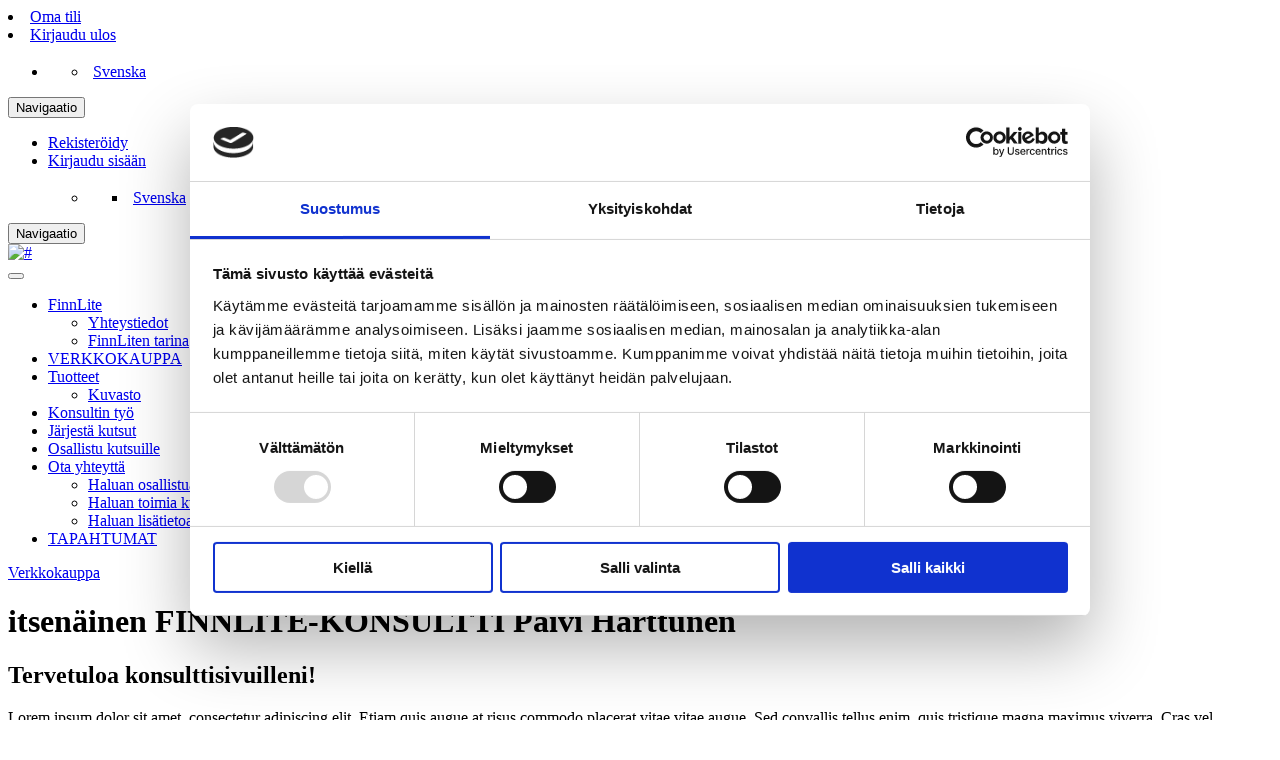

--- FILE ---
content_type: application/x-javascript
request_url: https://consentcdn.cookiebot.com/consentconfig/93692246-7978-4f65-b808-598be1429550/finnlite.fi/configuration.js
body_size: -28
content:
CookieConsent.configuration.tags.push({id:188947658,type:"script",tagID:"",innerHash:"",outerHash:"",tagHash:"5264011868585",url:"https://consent.cookiebot.com/uc.js",resolvedUrl:"https://consent.cookiebot.com/uc.js",cat:[1]});